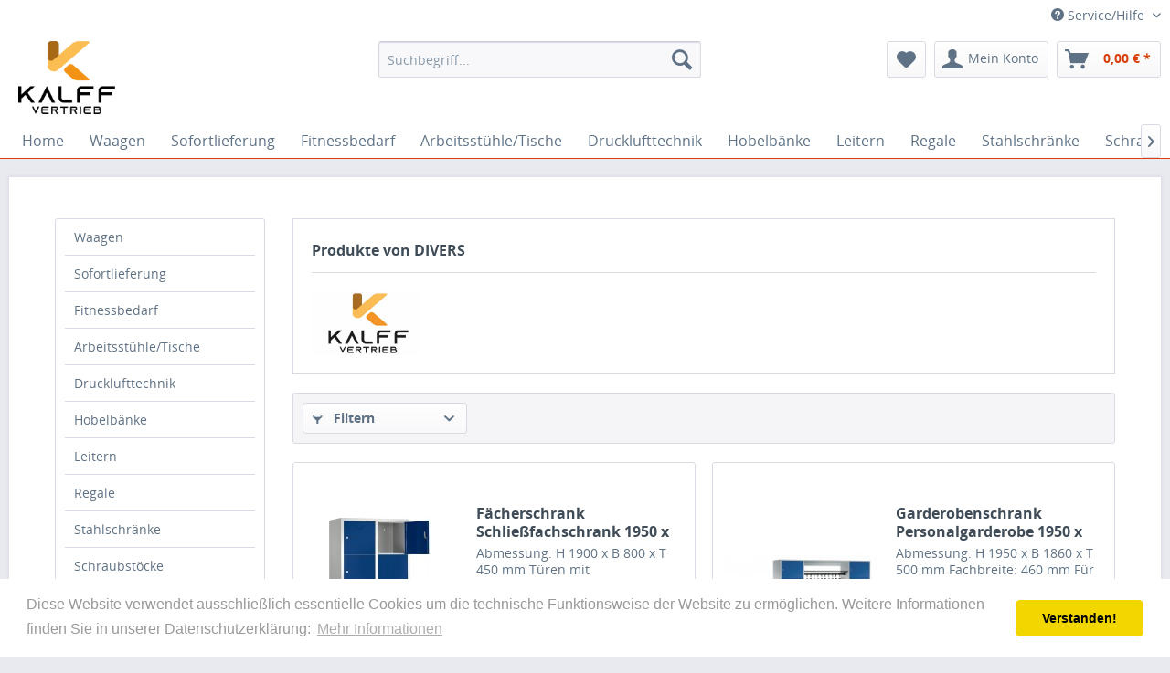

--- FILE ---
content_type: text/html; charset=UTF-8
request_url: https://www.klw-werkbank.de/divers/
body_size: 12366
content:
<!DOCTYPE html>
<html class="no-js" lang="de" itemscope="itemscope" itemtype="http://schema.org/WebPage">
<head>
<meta charset="utf-8">
<meta name="author" content="" />
<meta name="robots" content="	index,follow" />
<meta name="revisit-after" content="15 days" />
<meta name="keywords" content="" />
<meta name="description" content="" />
<meta property="og:type" content="product" />
<meta property="og:site_name" content="KLW Werkbank  - Kalff Vertrieb" />
<meta property="og:title" content="DIVERS" />
<meta property="og:description" content="" />
<meta name="twitter:card" content="product" />
<meta name="twitter:site" content="KLW Werkbank  - Kalff Vertrieb" />
<meta name="twitter:title" content="DIVERS" />
<meta name="twitter:description" content="" />
<meta property="og:image" content="https://www.klw-werkbank.de/media/image/7e/d3/d3/Logo_Neu_1.jpg" />
<meta name="twitter:image" content="https://www.klw-werkbank.de/media/image/7e/d3/d3/Logo_Neu_1.jpg" />
<meta itemprop="copyrightHolder" content="KLW Werkbank  - Kalff Vertrieb" />
<meta itemprop="copyrightYear" content="2014" />
<meta itemprop="isFamilyFriendly" content="True" />
<meta itemprop="image" content="https://www.klw-werkbank.de/media/image/e2/7d/b1/logo-deskktop.png" />
<meta name="viewport" content="width=device-width, initial-scale=1.0, user-scalable=no">
<meta name="mobile-web-app-capable" content="yes">
<meta name="apple-mobile-web-app-title" content="KLW Werkbank  - Kalff Vertrieb">
<meta name="apple-mobile-web-app-capable" content="yes">
<meta name="apple-mobile-web-app-status-bar-style" content="default">
<link rel="apple-touch-icon-precomposed" href="https://www.klw-werkbank.de/media/image/e6/4c/84/apple-touch-icon.png">
<link rel="shortcut icon" href="https://www.klw-werkbank.de/media/unknown/24/a8/fd/favicon1UqUyuKHaqdbz.ico">
<meta name="msapplication-navbutton-color" content="#D9400B" />
<meta name="application-name" content="KLW Werkbank  - Kalff Vertrieb" />
<meta name="msapplication-starturl" content="https://www.klw-werkbank.de/" />
<meta name="msapplication-window" content="width=1024;height=768" />
<meta name="msapplication-TileImage" content="https://www.klw-werkbank.de/media/image/5e/06/1d/windows-touch-icon.png">
<meta name="msapplication-TileColor" content="#D9400B">
<meta name="theme-color" content="#D9400B" />
<link rel="canonical" href="https://www.klw-werkbank.de/divers/"/>
<title itemprop="name">DIVERS | KLW Werkbank  - Kalff Vertrieb</title>
<link href="/web/cache/1757540892_87d4ac4fcaf910cc80795dfa18e81f3f.css" media="all" rel="stylesheet" type="text/css" />
</head>
<body class="is--ctl-listing is--act-manufacturer" >
<div class="page-wrap">
<noscript class="noscript-main">
<div class="alert is--warning">
<div class="alert--icon">
<i class="icon--element icon--warning"></i>
</div>
<div class="alert--content">
Um KLW&#x20;Werkbank&#x20;&#x20;-&#x20;Kalff&#x20;Vertrieb in vollem Umfang nutzen zu k&ouml;nnen, empfehlen wir Ihnen Javascript in Ihrem Browser zu aktiveren.
</div>
</div>
</noscript>
<header class="header-main">
<div class="top-bar">
<div class="container block-group">
<nav class="top-bar--navigation block" role="menubar">
<div class="navigation--entry entry--compare is--hidden" role="menuitem" aria-haspopup="true" data-drop-down-menu="true">
</div>
<div class="navigation--entry entry--service has--drop-down" role="menuitem" aria-haspopup="true" data-drop-down-menu="true">
<i class="icon--service"></i> Service/Hilfe
<ul class="service--list is--rounded" role="menu">
<li class="service--entry" role="menuitem">
<a class="service--link" href="https://www.klw-werkbank.de/registerFC/index/sValidation/H" title="Händler-Login" >
Händler-Login
</a>
</li>
<li class="service--entry" role="menuitem">
<a class="service--link" href="https://www.klw-werkbank.de/kontaktformular" title="Kontakt" target="_self">
Kontakt
</a>
</li>
<li class="service--entry" role="menuitem">
<a class="service--link" href="https://www.klw-werkbank.de/versand-und-zahlungsbedingungen" title="Versand und Zahlungsbedingungen" >
Versand und Zahlungsbedingungen
</a>
</li>
<li class="service--entry" role="menuitem">
<a class="service--link" href="https://www.klw-werkbank.de/widerrufsrecht" title="Widerrufsrecht" >
Widerrufsrecht
</a>
</li>
<li class="service--entry" role="menuitem">
<a class="service--link" href="https://www.klw-werkbank.de/privatsphaere-und-datenschutz" title="Privatsphäre und Datenschutz" >
Privatsphäre und Datenschutz
</a>
</li>
<li class="service--entry" role="menuitem">
<a class="service--link" href="https://www.klw-werkbank.de/agb" title="AGB" >
AGB
</a>
</li>
<li class="service--entry" role="menuitem">
<a class="service--link" href="https://www.klw-werkbank.de/impressum" title="Impressum" >
Impressum
</a>
</li>
</ul>
</div>
</nav>
</div>
</div>
<div class="container header--navigation">
<div class="logo-main block-group" role="banner">
<div class="logo--shop block">
<a class="logo--link" href="https://www.klw-werkbank.de/" title="KLW Werkbank  - Kalff Vertrieb - zur Startseite wechseln">
<picture>
<source srcset="https://www.klw-werkbank.de/media/image/e2/7d/b1/logo-deskktop.png" media="(min-width: 78.75em)">
<source srcset="https://www.klw-werkbank.de/media/image/e0/de/48/logo-tablet.png" media="(min-width: 64em)">
<source srcset="https://www.klw-werkbank.de/media/image/e0/de/48/logo-tablet.png" media="(min-width: 48em)">
<img srcset="https://www.klw-werkbank.de/media/image/a1/61/14/logo-smartphone.png" alt="KLW Werkbank  - Kalff Vertrieb - zur Startseite wechseln" />
</picture>
</a>
</div>
</div>
<nav class="shop--navigation block-group">
<ul class="navigation--list block-group" role="menubar">
<li class="navigation--entry entry--menu-left" role="menuitem">
<a class="entry--link entry--trigger btn is--icon-left" href="#offcanvas--left" data-offcanvas="true" data-offCanvasSelector=".sidebar-main">
<i class="icon--menu"></i> Menü
</a>
</li>
<li class="navigation--entry entry--search" role="menuitem" data-search="true" aria-haspopup="true">
<a class="btn entry--link entry--trigger" href="#show-hide--search" title="Suche anzeigen / schließen">
<i class="icon--search"></i>
<span class="search--display">Suchen</span>
</a>
<form action="/search" method="get" class="main-search--form">
<input type="search" name="sSearch" class="main-search--field" autocomplete="off" autocapitalize="off" placeholder="Suchbegriff..." maxlength="30" />
<button type="submit" class="main-search--button">
<i class="icon--search"></i>
<span class="main-search--text">Suchen</span>
</button>
<div class="form--ajax-loader">&nbsp;</div>
</form>
<div class="main-search--results"></div>
</li>
<li class="navigation--entry entry--notepad" role="menuitem">
<a href="https://www.klw-werkbank.de/note" title="Merkzettel" class="btn">
<i class="icon--heart"></i>
</a>
</li>
<li class="navigation--entry entry--account with-slt" role="menuitem" data-offcanvas="true" data-offCanvasSelector=".account--dropdown-navigation">
<a href="https://www.klw-werkbank.de/account" title="Mein Konto" class="btn is--icon-left entry--link account--link">
<i class="icon--account"></i>
<span class="account--display">
Mein Konto
</span>
</a>
<div class="account--dropdown-navigation">
<div class="navigation--smartphone">
<div class="entry--close-off-canvas">
<a href="#close-account-menu" class="account--close-off-canvas" title="Menü schließen">
Menü schließen <i class="icon--arrow-right"></i>
</a>
</div>
</div>
<div class="account--menu is--rounded is--personalized">
<h2 class="navigation--headline">
Mein Konto
</h2>
<div class="account--menu-container">
<ul class="sidebar--navigation navigation--list is--level0 show--active-items">
<li class="navigation--entry">
<span class="navigation--signin">
<a href="https://www.klw-werkbank.de/account#hide-registration" class="blocked--link btn is--primary navigation--signin-btn" data-collapseTarget="#registration" data-action="close">
Anmelden
</a>
<span class="navigation--register">
oder
<a href="https://www.klw-werkbank.de/account#show-registration" class="blocked--link" data-collapseTarget="#registration" data-action="open">
registrieren
</a>
</span>
</span>
</li>
<li class="navigation--entry">
<a href="https://www.klw-werkbank.de/account" title="Übersicht" class="navigation--link" rel="nofollow">
Übersicht
</a>
</li>
<li class="navigation--entry">
<a href="https://www.klw-werkbank.de/account/profile" title="Persönliche Daten" class="navigation--link" rel="nofollow">
Persönliche Daten
</a>
</li>
<li class="navigation--entry">
<a href="https://www.klw-werkbank.de/address/index/sidebar/" title="Adressen" class="navigation--link" rel="nofollow">
Adressen
</a>
</li>
<li class="navigation--entry">
<a href="https://www.klw-werkbank.de/account/payment" title="Zahlungsarten" class="navigation--link" rel="nofollow">
Zahlungsarten
</a>
</li>
<li class="navigation--entry">
<a href="https://www.klw-werkbank.de/account/orders" title="Bestellungen" class="navigation--link" rel="nofollow">
Bestellungen
</a>
</li>
<li class="navigation--entry">
<a href="https://www.klw-werkbank.de/account/downloads" title="Sofortdownloads" class="navigation--link" rel="nofollow">
Sofortdownloads
</a>
</li>
<li class="navigation--entry">
<a href="https://www.klw-werkbank.de/note" title="Merkzettel" class="navigation--link" rel="nofollow">
Merkzettel
</a>
</li>
</ul>
</div>
</div>
</div>
</li>
<li class="navigation--entry entry--cart" role="menuitem">
<a class="btn is--icon-left cart--link" href="https://www.klw-werkbank.de/checkout/cart" title="Warenkorb">
<span class="cart--display">
Warenkorb
</span>
<span class="badge is--primary is--minimal cart--quantity is--hidden">0</span>
<i class="icon--basket"></i>
<span class="cart--amount">
0,00&nbsp;&euro; *
</span>
</a>
<div class="ajax-loader">&nbsp;</div>
</li>
</ul>
</nav>
<div class="container--ajax-cart" data-collapse-cart="true" data-displayMode="offcanvas"></div>
</div>
</header>
<nav class="navigation-main">
<div class="container" data-menu-scroller="true" data-listSelector=".navigation--list.container" data-viewPortSelector=".navigation--list-wrapper">
<div class="navigation--list-wrapper">
<ul class="navigation--list container" role="menubar" itemscope="itemscope" itemtype="http://schema.org/SiteNavigationElement">
<li class="navigation--entry is--home" role="menuitem"><a class="navigation--link is--first" href="https://www.klw-werkbank.de/" title="Home" itemprop="url"><span itemprop="name">Home</span></a></li><li class="navigation--entry" role="menuitem"><a class="navigation--link" href="https://www.klw-werkbank.de/waagen/" title="Waagen" itemprop="url"><span itemprop="name">Waagen</span></a></li><li class="navigation--entry" role="menuitem"><a class="navigation--link" href="https://www.klw-werkbank.de/sofortlieferung/" title="Sofortlieferung" itemprop="url"><span itemprop="name">Sofortlieferung</span></a></li><li class="navigation--entry" role="menuitem"><a class="navigation--link" href="https://www.klw-werkbank.de/fitnessbedarf/" title="Fitnessbedarf" itemprop="url"><span itemprop="name">Fitnessbedarf</span></a></li><li class="navigation--entry" role="menuitem"><a class="navigation--link" href="https://www.klw-werkbank.de/arbeitsstuehletische/" title="Arbeitsstühle/Tische" itemprop="url"><span itemprop="name">Arbeitsstühle/Tische</span></a></li><li class="navigation--entry" role="menuitem"><a class="navigation--link" href="https://www.klw-werkbank.de/drucklufttechnik/" title="Drucklufttechnik" itemprop="url"><span itemprop="name">Drucklufttechnik</span></a></li><li class="navigation--entry" role="menuitem"><a class="navigation--link" href="https://www.klw-werkbank.de/hobelbaenke/" title="Hobelbänke" itemprop="url"><span itemprop="name">Hobelbänke</span></a></li><li class="navigation--entry" role="menuitem"><a class="navigation--link" href="https://www.klw-werkbank.de/leitern/" title="Leitern" itemprop="url"><span itemprop="name">Leitern</span></a></li><li class="navigation--entry" role="menuitem"><a class="navigation--link" href="https://www.klw-werkbank.de/regale/" title="Regale" itemprop="url"><span itemprop="name">Regale</span></a></li><li class="navigation--entry" role="menuitem"><a class="navigation--link" href="https://www.klw-werkbank.de/stahlschraenke/" title="Stahlschränke" itemprop="url"><span itemprop="name">Stahlschränke</span></a></li><li class="navigation--entry" role="menuitem"><a class="navigation--link" href="https://www.klw-werkbank.de/schraubstoecke/" title="Schraubstöcke" itemprop="url"><span itemprop="name">Schraubstöcke</span></a></li><li class="navigation--entry" role="menuitem"><a class="navigation--link" href="https://www.klw-werkbank.de/schweisstische/" title="Schweißtische" itemprop="url"><span itemprop="name">Schweißtische</span></a></li><li class="navigation--entry" role="menuitem"><a class="navigation--link" href="https://www.klw-werkbank.de/transportgeraete/" title="Transportgeräte" itemprop="url"><span itemprop="name">Transportgeräte</span></a></li><li class="navigation--entry" role="menuitem"><a class="navigation--link" href="https://www.klw-werkbank.de/verpackungstische/" title="Verpackungstische" itemprop="url"><span itemprop="name">Verpackungstische</span></a></li><li class="navigation--entry" role="menuitem"><a class="navigation--link" href="https://www.klw-werkbank.de/werkbaenke/" title="Werkbänke" itemprop="url"><span itemprop="name">Werkbänke</span></a></li>            </ul>
</div>
</div>
</nav>
<section class=" content-main container block-group">
<div class="content-main--inner">
<aside class="sidebar-main off-canvas">
<div class="navigation--smartphone">
<ul class="navigation--list ">
<li class="navigation--entry entry--close-off-canvas">
<a href="#close-categories-menu" title="Menü schließen" class="navigation--link">
Menü schließen <i class="icon--arrow-right"></i>
</a>
</li>
</ul>
<div class="mobile--switches">
</div>
</div>
<div class="sidebar--categories-wrapper" data-subcategory-nav="true" data-mainCategoryId="3" data-categoryId="0" data-fetchUrl="">
<div class="categories--headline navigation--headline">
Kategorien
</div>
<div class="sidebar--categories-navigation">
<ul class="sidebar--navigation categories--navigation navigation--list is--drop-down is--level0 is--rounded" role="menu">
<li class="navigation--entry" role="menuitem">
<a class="navigation--link" href="https://www.klw-werkbank.de/waagen/" data-categoryId="104" data-fetchUrl="/widgets/listing/getCategory/categoryId/104" title="Waagen" >
Waagen
</a>
</li>
<li class="navigation--entry" role="menuitem">
<a class="navigation--link" href="https://www.klw-werkbank.de/sofortlieferung/" data-categoryId="71" data-fetchUrl="/widgets/listing/getCategory/categoryId/71" title="Sofortlieferung" >
Sofortlieferung
</a>
</li>
<li class="navigation--entry" role="menuitem">
<a class="navigation--link" href="https://www.klw-werkbank.de/fitnessbedarf/" data-categoryId="50" data-fetchUrl="/widgets/listing/getCategory/categoryId/50" title="Fitnessbedarf" >
Fitnessbedarf
</a>
</li>
<li class="navigation--entry" role="menuitem">
<a class="navigation--link" href="https://www.klw-werkbank.de/arbeitsstuehletische/" data-categoryId="36" data-fetchUrl="/widgets/listing/getCategory/categoryId/36" title="Arbeitsstühle/Tische" >
Arbeitsstühle/Tische
</a>
</li>
<li class="navigation--entry has--sub-children" role="menuitem">
<a class="navigation--link link--go-forward" href="https://www.klw-werkbank.de/drucklufttechnik/" data-categoryId="67" data-fetchUrl="/widgets/listing/getCategory/categoryId/67" title="Drucklufttechnik" >
Drucklufttechnik
<span class="is--icon-right">
<i class="icon--arrow-right"></i>
</span>
</a>
</li>
<li class="navigation--entry has--sub-children" role="menuitem">
<a class="navigation--link link--go-forward" href="https://www.klw-werkbank.de/hobelbaenke/" data-categoryId="27" data-fetchUrl="/widgets/listing/getCategory/categoryId/27" title="Hobelbänke" >
Hobelbänke
<span class="is--icon-right">
<i class="icon--arrow-right"></i>
</span>
</a>
</li>
<li class="navigation--entry" role="menuitem">
<a class="navigation--link" href="https://www.klw-werkbank.de/leitern/" data-categoryId="73" data-fetchUrl="/widgets/listing/getCategory/categoryId/73" title="Leitern" >
Leitern
</a>
</li>
<li class="navigation--entry has--sub-children" role="menuitem">
<a class="navigation--link link--go-forward" href="https://www.klw-werkbank.de/regale/" data-categoryId="38" data-fetchUrl="/widgets/listing/getCategory/categoryId/38" title="Regale" >
Regale
<span class="is--icon-right">
<i class="icon--arrow-right"></i>
</span>
</a>
</li>
<li class="navigation--entry has--sub-children" role="menuitem">
<a class="navigation--link link--go-forward" href="https://www.klw-werkbank.de/stahlschraenke/" data-categoryId="12" data-fetchUrl="/widgets/listing/getCategory/categoryId/12" title="Stahlschränke" >
Stahlschränke
<span class="is--icon-right">
<i class="icon--arrow-right"></i>
</span>
</a>
</li>
<li class="navigation--entry" role="menuitem">
<a class="navigation--link" href="https://www.klw-werkbank.de/schraubstoecke/" data-categoryId="37" data-fetchUrl="/widgets/listing/getCategory/categoryId/37" title="Schraubstöcke" >
Schraubstöcke
</a>
</li>
<li class="navigation--entry" role="menuitem">
<a class="navigation--link" href="https://www.klw-werkbank.de/schweisstische/" data-categoryId="24" data-fetchUrl="/widgets/listing/getCategory/categoryId/24" title="Schweißtische" >
Schweißtische
</a>
</li>
<li class="navigation--entry has--sub-children" role="menuitem">
<a class="navigation--link link--go-forward" href="https://www.klw-werkbank.de/transportgeraete/" data-categoryId="41" data-fetchUrl="/widgets/listing/getCategory/categoryId/41" title="Transportgeräte" >
Transportgeräte
<span class="is--icon-right">
<i class="icon--arrow-right"></i>
</span>
</a>
</li>
<li class="navigation--entry" role="menuitem">
<a class="navigation--link" href="https://www.klw-werkbank.de/verpackungstische/" data-categoryId="103" data-fetchUrl="/widgets/listing/getCategory/categoryId/103" title="Verpackungstische" >
Verpackungstische
</a>
</li>
<li class="navigation--entry has--sub-children" role="menuitem">
<a class="navigation--link link--go-forward" href="https://www.klw-werkbank.de/werkbaenke/" data-categoryId="7" data-fetchUrl="/widgets/listing/getCategory/categoryId/7" title="Werkbänke" >
Werkbänke
<span class="is--icon-right">
<i class="icon--arrow-right"></i>
</span>
</a>
</li>
</ul>
</div>
<div class="shop-sites--container is--rounded">
<div class="shop-sites--headline navigation--headline">
Informationen
</div>
<ul class="shop-sites--navigation sidebar--navigation navigation--list is--drop-down is--level0" role="menu">
<li class="navigation--entry" role="menuitem">
<a class="navigation--link" href="https://www.klw-werkbank.de/registerFC/index/sValidation/H" title="Händler-Login" data-categoryId="21" data-fetchUrl="/widgets/listing/getCustomPage/pageId/21" >
Händler-Login
</a>
</li>
<li class="navigation--entry" role="menuitem">
<a class="navigation--link" href="https://www.klw-werkbank.de/kontaktformular" title="Kontakt" data-categoryId="1" data-fetchUrl="/widgets/listing/getCustomPage/pageId/1" target="_self">
Kontakt
</a>
</li>
<li class="navigation--entry" role="menuitem">
<a class="navigation--link" href="https://www.klw-werkbank.de/versand-und-zahlungsbedingungen" title="Versand und Zahlungsbedingungen" data-categoryId="6" data-fetchUrl="/widgets/listing/getCustomPage/pageId/6" >
Versand und Zahlungsbedingungen
</a>
</li>
<li class="navigation--entry" role="menuitem">
<a class="navigation--link" href="https://www.klw-werkbank.de/widerrufsrecht" title="Widerrufsrecht" data-categoryId="8" data-fetchUrl="/widgets/listing/getCustomPage/pageId/8" >
Widerrufsrecht
</a>
</li>
<li class="navigation--entry" role="menuitem">
<a class="navigation--link" href="https://www.klw-werkbank.de/privatsphaere-und-datenschutz" title="Privatsphäre und Datenschutz" data-categoryId="7" data-fetchUrl="/widgets/listing/getCustomPage/pageId/7" >
Privatsphäre und Datenschutz
</a>
</li>
<li class="navigation--entry" role="menuitem">
<a class="navigation--link" href="https://www.klw-werkbank.de/agb" title="AGB" data-categoryId="4" data-fetchUrl="/widgets/listing/getCustomPage/pageId/4" >
AGB
</a>
</li>
<li class="navigation--entry" role="menuitem">
<a class="navigation--link" href="https://www.klw-werkbank.de/impressum" title="Impressum" data-categoryId="3" data-fetchUrl="/widgets/listing/getCustomPage/pageId/3" >
Impressum
</a>
</li>
</ul>
</div>
<div class="panel is--rounded paypal--sidebar">
<div class="panel--body is--wide paypal--sidebar-inner">
<a href="https://www.paypal.com/de/webapps/mpp/personal" target="_blank" title="PayPal - Schnell und sicher bezahlen" rel="nofollow">
<img class="logo--image" src="/custom/plugins/SwagPaymentPayPalUnified/Resources/views/frontend/_public/src/img/sidebar-paypal-generic.png" alt="PayPal - Schnell und sicher bezahlen"/>
</a>
</div>
</div>
<div class="panel is--rounded paypal--sidebar">
<div class="panel--body is--wide paypal--sidebar-inner">
<div data-paypalUnifiedInstallmentsBanner="true" data-ratio="1x1" data-currency="EUR" >
</div>
</div>
</div>
</div>
</aside>
<div class="content--wrapper">
<div class="content listing--content">
<div class="vendor--info panel has--border">
<h1 class="panel--title is--underline">
Produkte von DIVERS
</h1>
<div class="panel--body is--wide">
<div class="vendor--image-wrapper">
<img class="vendor--image" src="https://www.klw-werkbank.de/media/image/7e/d3/d3/Logo_Neu_1.jpg" alt="DIVERS">
</div>
</div>
</div>
<div class="listing--wrapper">
<div data-listing-actions="true" class="listing--actions is--rounded without-sortings without-pagination">
<div class="action--filter-btn">
<a href="#" class="filter--trigger btn is--small" data-filter-trigger="true" data-offcanvas="true" data-offCanvasSelector=".action--filter-options" data-closeButtonSelector=".filter--close-btn">
<i class="icon--filter"></i>
Filtern
<span class="action--collapse-icon"></span>
</a>
</div>
<form class="action--sort action--content block is--hidden" method="get" data-action-form="true">
<input type="hidden" name="p" value="1">
<label class="sort--label action--label">Sortierung:</label>
<div class="sort--select select-field">
<select name="o" class="sort--field action--field" data-auto-submit="true" >
</select>
</div>
</form>
<div class="action--filter-options off-canvas">
<a href="#" class="filter--close-btn" data-show-products-text="%s Produkt(e) anzeigen">
Filter schließen <i class="icon--arrow-right"></i>
</a>
<div class="filter--container">
<form id="filter" method="get" data-filter-form="true" data-is-in-sidebar="false" data-listing-url="https://www.klw-werkbank.de/widgets/listing/listingCount/sSupplier/20/sCategory/3" data-is-filtered="0" data-load-facets="false" data-instant-filter-result="false" class="">
<div class="filter--actions filter--actions-top">
<button type="submit" class="btn is--primary filter--btn-apply is--large is--icon-right" disabled="disabled">
<span class="filter--count"></span>
Produkte anzeigen
<i class="icon--cycle"></i>
</button>
</div>
<input type="hidden" name="p" value="1"/>
<input type="hidden" name="o" value="7"/>
<input type="hidden" name="n" value="12"/>
<div class="filter--facet-container">
<div class="filter-panel filter--range facet--price" data-filter-type="range" data-facet-name="price" data-field-name="price">
<div class="filter-panel--flyout">
<label class="filter-panel--title">
Preis
</label>
<span class="filter-panel--icon"></span>
<div class="filter-panel--content">
<div class="range-slider" data-range-slider="true" data-roundPretty="false" data-labelFormat="0,00&nbsp;&euro;" data-suffix="" data-stepCount="100" data-stepCurve="linear" data-startMin="28.56" data-digits="2" data-startMax="3301.06" data-rangeMin="28.56" data-rangeMax="3301.06">
<input type="hidden" id="min" name="min" data-range-input="min" value="28.56" disabled="disabled" />
<input type="hidden" id="max" name="max" data-range-input="max" value="3301.06" disabled="disabled" />
<div class="filter-panel--range-info">
<span class="range-info--min">
von
</span>
<label class="range-info--label" for="min" data-range-label="min">
28.56
</label>
<span class="range-info--max">
bis
</span>
<label class="range-info--label" for="max" data-range-label="max">
3301.06
</label>
</div>
</div>
</div>
</div>
</div>
</div>
<div class="filter--active-container" data-reset-label="Alle Filter zurücksetzen">
</div>
<div class="filter--actions filter--actions-bottom">
<button type="submit" class="btn is--primary filter--btn-apply is--large is--icon-right" disabled="disabled">
<span class="filter--count"></span>
Produkte anzeigen
<i class="icon--cycle"></i>
</button>
</div>
</form>
</div>
</div>
<div class="listing--paging panel--paging">
<a title="" class="paging--link is--active">1</a>
<a href="/divers/?p=2" title="Nächste Seite" class="paging--link paging--next" data-action-link="true">
<i class="icon--arrow-right"></i>
</a>
<a href="/divers/?p=3" title="Letzte Seite" class="paging--link paging--next" data-action-link="true">
<i class="icon--arrow-right"></i>
<i class="icon--arrow-right"></i>
</a>
<span class="paging--display">
von <strong>3</strong>
</span>
<form class="action--per-page action--content block" method="get" data-action-form="true">
<input type="hidden" name="p" value="1">
<label for="n" class="per-page--label action--label">Artikel pro Seite:</label>
<div class="per-page--select select-field">
<select id="n" name="n" class="per-page--field action--field" data-auto-submit="true" >
<option value="12" selected="selected">12</option>
<option value="24" >24</option>
<option value="36" >36</option>
<option value="48" >48</option>
</select>
</div>
</form>
</div>
</div>
<div class="listing--container">
<div class="listing-no-filter-result">
<div class="alert is--info is--rounded is--hidden">
<div class="alert--icon">
<i class="icon--element icon--info"></i>
</div>
<div class="alert--content">
Für die Filterung wurden keine Ergebnisse gefunden!
</div>
</div>
</div>
<div class="listing" data-ajax-wishlist="true" data-compare-ajax="true" data-infinite-scrolling="true" data-productBoxLayout="extend" data-ajaxUrl="/widgets/Listing/ajaxListing/sSupplier/20" data-loadPreviousSnippet="Vorherige Artikel laden" data-loadMoreSnippet="Weitere Artikel laden" data-categoryId="3" data-pages="3" data-threshold="4">
<div class="product--box box--basic" data-page-index="1" data-ordernumber="6006" data-category-id="3">
<div class="box--content is--rounded">
<div class="product--badges">
</div>
<div class="product--info">
<a href="https://www.klw-werkbank.de/stahlschraenke/faecherschraenke/1187/faecherschrank-schliessfachschrank-1950-x-900-x-480-mm-hxbxt-10-faecher" title="Fächerschrank Schließfachschrank 1950 x 900 x 480 mm HxBxT 10 Fächer" class="product--image">
<span class="image--element">
<span class="image--media">
<img srcset="https://www.klw-werkbank.de/media/image/4f/6a/42/Fa-CC-88cherschrank__200x200.jpg" alt="Fächerschrank_.jpeg" title="Fächerschrank_.jpeg" />
</span>
</span>
</a>
<div class="product--rating-container">
</div>
<a href="https://www.klw-werkbank.de/stahlschraenke/faecherschraenke/1187/faecherschrank-schliessfachschrank-1950-x-900-x-480-mm-hxbxt-10-faecher" class="product--title" title="Fächerschrank Schließfachschrank 1950 x 900 x 480 mm HxBxT 10 Fächer">
Fächerschrank Schließfachschrank 1950 x 900 x...
</a>
<div class="product--description">
Abmessung: H 1900 x B 800 x T 450 mm Türen mit Zylinderschloss und 2 Schlüsseln Eingestanzte Etikettenrahmen an jeder Tür Fächerschrank komplett montiert Durchmaßlass pro Fach: H 335 x B 315 x T 430 mm Robuste Stahlkonstruktion - fest...
</div>
<div class="product--price-info">
<div class="price--unit">
</div>
<div class="product--price">
<span class="price--default is--nowrap">
567,63&nbsp;&euro;
*
</span>
</div>
</div>
<div class="product--btn-container">
<form name="sAddToBasket" method="post" action="https://www.klw-werkbank.de/checkout/addArticle" class="buybox--form" data-add-article="true" data-eventName="submit" data-showModal="false" data-addArticleUrl="https://www.klw-werkbank.de/checkout/ajaxAddArticleCart" >
<input type="hidden" name="sAdd" value="6006"/>
<button class="buybox--button block btn is--primary is--icon-right is--center is--large">
<span class="buy-btn--cart-add">In den</span> <span class="buy-btn--cart-text">Warenkorb</span><i class="icon--basket"></i> <i class="icon--arrow-right"></i>
</button>
</form>
</div>
<div class="product--actions">
<form action="https://www.klw-werkbank.de/compare/add_article/articleID/1187" method="post">
<button type="submit" title="Vergleichen" class="product--action action--compare" data-product-compare-add="true">
<i class="icon--compare"></i> Vergleichen
</button>
</form>
<form action="https://www.klw-werkbank.de/note/add/ordernumber/6006" method="post">
<button type="submit" title="Auf den Merkzettel" class="product--action action--note" data-ajaxUrl="https://www.klw-werkbank.de/note/ajaxAdd/ordernumber/6006" data-text="Gemerkt">
<i class="icon--heart"></i> <span class="action--text">Merken</span>
</button>
</form>
</div>
</div>
</div>
</div>
<div class="product--box box--basic" data-page-index="1" data-ordernumber="6001" data-category-id="3">
<div class="box--content is--rounded">
<div class="product--badges">
</div>
<div class="product--info">
<a href="https://www.klw-werkbank.de/stahlschraenke/garderobenschraenke/1191/garderobenschrank-personalgarderobe-1950-x-1860-x-500-mm-hxbxt-10-faecher-10-kleiderbuegel" title="Garderobenschrank Personalgarderobe 1950 x 1860 x 500 mm HxBxT 10 Fächer 10 Kleiderbügel" class="product--image">
<span class="image--element">
<span class="image--media">
<img srcset="https://www.klw-werkbank.de/media/image/f0/ca/d7/Garderobenschrank_Personalgarderobe_200x200.jpg" alt="Garderobenschrank_Personalgarderobe.jpeg" title="Garderobenschrank_Personalgarderobe.jpeg" />
</span>
</span>
</a>
<div class="product--rating-container">
</div>
<a href="https://www.klw-werkbank.de/stahlschraenke/garderobenschraenke/1191/garderobenschrank-personalgarderobe-1950-x-1860-x-500-mm-hxbxt-10-faecher-10-kleiderbuegel" class="product--title" title="Garderobenschrank Personalgarderobe 1950 x 1860 x 500 mm HxBxT 10 Fächer 10 Kleiderbügel">
Garderobenschrank Personalgarderobe 1950 x 1860...
</a>
<div class="product--description">
Abmessung: H 1950 x B 1860 x T 500 mm Fachbreite: 460 mm Für die Unterbringung von größeren Gegenständen wie Helme oder Rücksäcke vorgesehen Langlebige und robuste Ausführung aus Stahlblech Optimale Höhe der Garderobenstange - dadurch...
</div>
<div class="product--price-info">
<div class="price--unit">
</div>
<div class="product--price">
<span class="price--default is--nowrap">
1.034,11&nbsp;&euro;
*
</span>
</div>
</div>
<div class="product--btn-container">
<form name="sAddToBasket" method="post" action="https://www.klw-werkbank.de/checkout/addArticle" class="buybox--form" data-add-article="true" data-eventName="submit" data-showModal="false" data-addArticleUrl="https://www.klw-werkbank.de/checkout/ajaxAddArticleCart" >
<input type="hidden" name="sAdd" value="6001"/>
<button class="buybox--button block btn is--primary is--icon-right is--center is--large">
<span class="buy-btn--cart-add">In den</span> <span class="buy-btn--cart-text">Warenkorb</span><i class="icon--basket"></i> <i class="icon--arrow-right"></i>
</button>
</form>
</div>
<div class="product--actions">
<form action="https://www.klw-werkbank.de/compare/add_article/articleID/1191" method="post">
<button type="submit" title="Vergleichen" class="product--action action--compare" data-product-compare-add="true">
<i class="icon--compare"></i> Vergleichen
</button>
</form>
<form action="https://www.klw-werkbank.de/note/add/ordernumber/6001" method="post">
<button type="submit" title="Auf den Merkzettel" class="product--action action--note" data-ajaxUrl="https://www.klw-werkbank.de/note/ajaxAdd/ordernumber/6001" data-text="Gemerkt">
<i class="icon--heart"></i> <span class="action--text">Merken</span>
</button>
</form>
</div>
</div>
</div>
</div>
<div class="product--box box--basic" data-page-index="1" data-ordernumber="6008" data-category-id="3">
<div class="box--content is--rounded">
<div class="product--badges">
</div>
<div class="product--info">
<a href="https://www.klw-werkbank.de/arbeitsstuehle/1237/arbeitsdrehstuhl-nexxit-mit-rollen-ohne-armlehne" title="Arbeitsdrehstuhl Nexxit mit Rollen ohne Armlehne" class="product--image">
<span class="image--element">
<span class="image--media">
<img srcset="https://www.klw-werkbank.de/media/image/60/b5/4c/6008_B-C3-BCrodrehstuhl_Nexit_200x200.jpg" alt="6008_Bürodrehstuhl_Nexit.jpg" title="6008_Bürodrehstuhl_Nexit.jpg" />
</span>
</span>
</a>
<div class="product--rating-container">
</div>
<a href="https://www.klw-werkbank.de/arbeitsstuehle/1237/arbeitsdrehstuhl-nexxit-mit-rollen-ohne-armlehne" class="product--title" title="Arbeitsdrehstuhl Nexxit mit Rollen ohne Armlehne">
Arbeitsdrehstuhl Nexxit mit Rollen ohne Armlehne
</a>
<div class="product--description">
Bezug: Stoff Atmungsaktiv, komfortabel, weich, strapazierfähig Synchrontechnik mit automatischer Gewichtsregulierung (Rückenlehnengegendruck passt sich automatisch dem Nutzer an) Sitztiefen- und Sitzneigungsverstellung...
</div>
<div class="product--price-info">
<div class="price--unit">
</div>
<div class="product--price">
<span class="price--default is--nowrap">
389,09&nbsp;&euro;
*
</span>
</div>
</div>
<div class="product--btn-container">
<form name="sAddToBasket" method="post" action="https://www.klw-werkbank.de/checkout/addArticle" class="buybox--form" data-add-article="true" data-eventName="submit" data-showModal="false" data-addArticleUrl="https://www.klw-werkbank.de/checkout/ajaxAddArticleCart" >
<input type="hidden" name="sAdd" value="6008"/>
<button class="buybox--button block btn is--primary is--icon-right is--center is--large">
<span class="buy-btn--cart-add">In den</span> <span class="buy-btn--cart-text">Warenkorb</span><i class="icon--basket"></i> <i class="icon--arrow-right"></i>
</button>
</form>
</div>
<div class="product--actions">
<form action="https://www.klw-werkbank.de/compare/add_article/articleID/1237" method="post">
<button type="submit" title="Vergleichen" class="product--action action--compare" data-product-compare-add="true">
<i class="icon--compare"></i> Vergleichen
</button>
</form>
<form action="https://www.klw-werkbank.de/note/add/ordernumber/6008" method="post">
<button type="submit" title="Auf den Merkzettel" class="product--action action--note" data-ajaxUrl="https://www.klw-werkbank.de/note/ajaxAdd/ordernumber/6008" data-text="Gemerkt">
<i class="icon--heart"></i> <span class="action--text">Merken</span>
</button>
</form>
</div>
</div>
</div>
</div>
<div class="product--box box--basic" data-page-index="1" data-ordernumber="6009" data-category-id="3">
<div class="box--content is--rounded">
<div class="product--badges">
</div>
<div class="product--info">
<a href="https://www.klw-werkbank.de/arbeitsstuehle/1238/arbeitsdrehstuhl-ergonomisch-all-in-one-trend-mit-rollen-ohne-armlehne" title="Arbeitsdrehstuhl ergonomisch All In One Trend mit Rollen ohne Armlehne" class="product--image">
<span class="image--element">
<span class="image--media">
<img srcset="https://www.klw-werkbank.de/media/image/c8/a5/02/arbeitsdrehstuhl-all-in-one-trend-klw-werkbank-kalff_200x200.jpg" alt="arbeitsdrehstuhl-all-in-one-trend-klw-werkbank-kalff.jpg" title="arbeitsdrehstuhl-all-in-one-trend-klw-werkbank-kalff.jpg" />
</span>
</span>
</a>
<div class="product--rating-container">
</div>
<a href="https://www.klw-werkbank.de/arbeitsstuehle/1238/arbeitsdrehstuhl-ergonomisch-all-in-one-trend-mit-rollen-ohne-armlehne" class="product--title" title="Arbeitsdrehstuhl ergonomisch All In One Trend mit Rollen ohne Armlehne">
Arbeitsdrehstuhl ergonomisch All In One Trend...
</a>
<div class="product--description">
Bezug: Stoff Duotec Atmungsaktiv, strapazierfähig, weich und komfortabel Sitztiefen- und Sitzneigungsverstellung Rückenlehnenhöhenverstellung Synchrontechnik mit Gewichtsregulierung Schwarzes Stahlfußkreuz Sitzfläche speziell für...
</div>
<div class="product--price-info">
<div class="price--unit">
</div>
<div class="product--price">
<span class="price--default is--nowrap">
365,33&nbsp;&euro;
*
</span>
</div>
</div>
<div class="product--btn-container">
<form name="sAddToBasket" method="post" action="https://www.klw-werkbank.de/checkout/addArticle" class="buybox--form" data-add-article="true" data-eventName="submit" data-showModal="false" data-addArticleUrl="https://www.klw-werkbank.de/checkout/ajaxAddArticleCart" >
<input type="hidden" name="sAdd" value="6009"/>
<button class="buybox--button block btn is--primary is--icon-right is--center is--large">
<span class="buy-btn--cart-add">In den</span> <span class="buy-btn--cart-text">Warenkorb</span><i class="icon--basket"></i> <i class="icon--arrow-right"></i>
</button>
</form>
</div>
<div class="product--actions">
<form action="https://www.klw-werkbank.de/compare/add_article/articleID/1238" method="post">
<button type="submit" title="Vergleichen" class="product--action action--compare" data-product-compare-add="true">
<i class="icon--compare"></i> Vergleichen
</button>
</form>
<form action="https://www.klw-werkbank.de/note/add/ordernumber/6009" method="post">
<button type="submit" title="Auf den Merkzettel" class="product--action action--note" data-ajaxUrl="https://www.klw-werkbank.de/note/ajaxAdd/ordernumber/6009" data-text="Gemerkt">
<i class="icon--heart"></i> <span class="action--text">Merken</span>
</button>
</form>
</div>
</div>
</div>
</div>
<div class="product--box box--basic" data-page-index="1" data-ordernumber="6015" data-category-id="3">
<div class="box--content is--rounded">
<div class="product--badges">
</div>
<div class="product--info">
<a href="https://www.klw-werkbank.de/arbeitsstuehle/1254/arbeitsdrehstuhl-nexxit-mit-rollen-und-armlehne-sitz-und-rueckenlehne-integralschaum" title="Arbeitsdrehstuhl Nexxit mit Rollen und Armlehne  Sitz und Rückenlehne Integralschaum" class="product--image">
<span class="image--element">
<span class="image--media">
<img srcset="https://www.klw-werkbank.de/media/image/8d/70/50/arbeitsdrehstuhl-nexxit-mit-armlehne_1_200x200.jpg" alt="arbeitsdrehstuhl-nexxit-mit-armlehne_1.jpg" title="arbeitsdrehstuhl-nexxit-mit-armlehne_1.jpg" />
</span>
</span>
</a>
<div class="product--rating-container">
</div>
<a href="https://www.klw-werkbank.de/arbeitsstuehle/1254/arbeitsdrehstuhl-nexxit-mit-rollen-und-armlehne-sitz-und-rueckenlehne-integralschaum" class="product--title" title="Arbeitsdrehstuhl Nexxit mit Rollen und Armlehne  Sitz und Rückenlehne Integralschaum">
Arbeitsdrehstuhl Nexxit mit Rollen und Armlehne...
</a>
<div class="product--description">
mit Armlehnen Gasfeder Sitz-Höhenverstellung von 450-600 mm Ergonomisch geformter Sitz und Rückenlehne mit Stoff Integralschaum (= Duotec Bezug) in schwarz Synchrontechnik, mit automatischer Gewichtsregulierung Sitzneigungs-Verstellung...
</div>
<div class="product--price-info">
<div class="price--unit">
</div>
<div class="product--price">
<span class="price--default is--nowrap">
564,06&nbsp;&euro;
*
</span>
</div>
</div>
<div class="product--btn-container">
<form name="sAddToBasket" method="post" action="https://www.klw-werkbank.de/checkout/addArticle" class="buybox--form" data-add-article="true" data-eventName="submit" data-showModal="false" data-addArticleUrl="https://www.klw-werkbank.de/checkout/ajaxAddArticleCart" >
<input type="hidden" name="sAdd" value="6015"/>
<button class="buybox--button block btn is--primary is--icon-right is--center is--large">
<span class="buy-btn--cart-add">In den</span> <span class="buy-btn--cart-text">Warenkorb</span><i class="icon--basket"></i> <i class="icon--arrow-right"></i>
</button>
</form>
</div>
<div class="product--actions">
<form action="https://www.klw-werkbank.de/compare/add_article/articleID/1254" method="post">
<button type="submit" title="Vergleichen" class="product--action action--compare" data-product-compare-add="true">
<i class="icon--compare"></i> Vergleichen
</button>
</form>
<form action="https://www.klw-werkbank.de/note/add/ordernumber/6015" method="post">
<button type="submit" title="Auf den Merkzettel" class="product--action action--note" data-ajaxUrl="https://www.klw-werkbank.de/note/ajaxAdd/ordernumber/6015" data-text="Gemerkt">
<i class="icon--heart"></i> <span class="action--text">Merken</span>
</button>
</form>
</div>
</div>
</div>
</div>
<div class="product--box box--basic" data-page-index="1" data-ordernumber="6021-1" data-category-id="3">
<div class="box--content is--rounded">
<div class="product--badges">
</div>
<div class="product--info">
<a href="https://www.klw-werkbank.de/detail/index/sArticle/1256" title="Fachboden zusätzlich für Garderobenschrank Comfort" class="product--image">
<span class="image--element">
<span class="image--media">
<img srcset="https://www.klw-werkbank.de/media/image/00/a9/88/fachboden-spinde-werkbank-kalff_200x200.jpg" alt="fachboden-spinde-werkbank-kalff.jpeg" title="fachboden-spinde-werkbank-kalff.jpeg" />
</span>
</span>
</a>
<div class="product--rating-container">
</div>
<a href="https://www.klw-werkbank.de/detail/index/sArticle/1256" class="product--title" title="Fachboden zusätzlich für Garderobenschrank Comfort">
Fachboden zusätzlich für Garderobenschrank Comfort
</a>
<div class="product--description">
zusätzlicher Fachboden zum einlegen in Garderobenschrank Serie Comfort Einbauhöhe von unten ca. 250 mm von unten aus Stahl nicht höhenverstellbar bereits montiert Farbe: RAL 7035 lichtgrau
</div>
<div class="product--price-info">
<div class="price--unit">
</div>
<div class="product--price">
<span class="price--default is--nowrap">
28,56&nbsp;&euro;
*
</span>
</div>
</div>
<div class="product--btn-container">
<form name="sAddToBasket" method="post" action="https://www.klw-werkbank.de/checkout/addArticle" class="buybox--form" data-add-article="true" data-eventName="submit" data-showModal="false" data-addArticleUrl="https://www.klw-werkbank.de/checkout/ajaxAddArticleCart" >
<input type="hidden" name="sAdd" value="6021-1"/>
<button class="buybox--button block btn is--primary is--icon-right is--center is--large">
<span class="buy-btn--cart-add">In den</span> <span class="buy-btn--cart-text">Warenkorb</span><i class="icon--basket"></i> <i class="icon--arrow-right"></i>
</button>
</form>
</div>
<div class="product--actions">
<form action="https://www.klw-werkbank.de/compare/add_article/articleID/1256" method="post">
<button type="submit" title="Vergleichen" class="product--action action--compare" data-product-compare-add="true">
<i class="icon--compare"></i> Vergleichen
</button>
</form>
<form action="https://www.klw-werkbank.de/note/add/ordernumber/6021-1" method="post">
<button type="submit" title="Auf den Merkzettel" class="product--action action--note" data-ajaxUrl="https://www.klw-werkbank.de/note/ajaxAdd/ordernumber/6021-1" data-text="Gemerkt">
<i class="icon--heart"></i> <span class="action--text">Merken</span>
</button>
</form>
</div>
</div>
</div>
</div>
<div class="product--box box--basic" data-page-index="1" data-ordernumber="6023" data-category-id="3">
<div class="box--content is--rounded">
<div class="product--badges">
</div>
<div class="product--info">
<a href="https://www.klw-werkbank.de/stahlschraenke/rolladenschraenke/1266/rollladenschrank-aktenschrank-1230-x-1200-x-420-mm-hxbxt-mit-3oh" title="Rollladenschrank Aktenschrank 1230 x 1200 x 420 mm HxBxT mit 3OH" class="product--image">
<span class="image--element">
<span class="image--media">
<img srcset="https://www.klw-werkbank.de/media/image/d1/6f/d1/Rolladenschrank_Bu-CC-88roschrank_200x200.jpg" alt="Rolladenschrank_Büroschrank.jpeg" title="Rolladenschrank_Büroschrank.jpeg" />
</span>
</span>
</a>
<div class="product--rating-container">
</div>
<a href="https://www.klw-werkbank.de/stahlschraenke/rolladenschraenke/1266/rollladenschrank-aktenschrank-1230-x-1200-x-420-mm-hxbxt-mit-3oh" class="product--title" title="Rollladenschrank Aktenschrank 1230 x 1200 x 420 mm HxBxT mit 3OH">
Rollladenschrank Aktenschrank 1230 x 1200 x 420...
</a>
<div class="product--description">
Abmessung: H 1230 x B 1200 x T 420 mm mit 3 Ordnerhöhen Innenmaß: H 1086 x B 1051 x T 385 mm Stabil verschweißter Korpus Leichtgängige Rollladentüren aus durchgehenden, flexiblen Kunststoffmatten mit praktischer Griffmulde (geräuscharme...
</div>
<div class="product--price-info">
<div class="price--unit">
</div>
<div class="product--price">
<span class="price--default is--nowrap">
659,26&nbsp;&euro;
*
</span>
</div>
</div>
<div class="product--btn-container">
<form name="sAddToBasket" method="post" action="https://www.klw-werkbank.de/checkout/addArticle" class="buybox--form" data-add-article="true" data-eventName="submit" data-showModal="false" data-addArticleUrl="https://www.klw-werkbank.de/checkout/ajaxAddArticleCart" >
<input type="hidden" name="sAdd" value="6023"/>
<button class="buybox--button block btn is--primary is--icon-right is--center is--large">
<span class="buy-btn--cart-add">In den</span> <span class="buy-btn--cart-text">Warenkorb</span><i class="icon--basket"></i> <i class="icon--arrow-right"></i>
</button>
</form>
</div>
<div class="product--actions">
<form action="https://www.klw-werkbank.de/compare/add_article/articleID/1266" method="post">
<button type="submit" title="Vergleichen" class="product--action action--compare" data-product-compare-add="true">
<i class="icon--compare"></i> Vergleichen
</button>
</form>
<form action="https://www.klw-werkbank.de/note/add/ordernumber/6023" method="post">
<button type="submit" title="Auf den Merkzettel" class="product--action action--note" data-ajaxUrl="https://www.klw-werkbank.de/note/ajaxAdd/ordernumber/6023" data-text="Gemerkt">
<i class="icon--heart"></i> <span class="action--text">Merken</span>
</button>
</form>
</div>
</div>
</div>
</div>
<div class="product--box box--basic" data-page-index="1" data-ordernumber="6024" data-category-id="3">
<div class="box--content is--rounded">
<div class="product--badges">
</div>
<div class="product--info">
<a href="https://www.klw-werkbank.de/stahlschraenke/schiebetuerenschraenke/1267/rollladenschrank-aktenschrank-1030-x-1200-x-420-mm-hxbxt-mit-2oh" title="Rollladenschrank Aktenschrank 1030 x 1200 x 420 mm HxBxT mit 2OH" class="product--image">
<span class="image--element">
<span class="image--media">
<img srcset="https://www.klw-werkbank.de/media/image/33/9c/56/Rolladenschrank_Aktenschrank_200x200.jpg" alt="Rolladenschrank_Aktenschrank.jpeg" title="Rolladenschrank_Aktenschrank.jpeg" />
</span>
</span>
</a>
<div class="product--rating-container">
</div>
<a href="https://www.klw-werkbank.de/stahlschraenke/schiebetuerenschraenke/1267/rollladenschrank-aktenschrank-1030-x-1200-x-420-mm-hxbxt-mit-2oh" class="product--title" title="Rollladenschrank Aktenschrank 1030 x 1200 x 420 mm HxBxT mit 2OH">
Rollladenschrank Aktenschrank 1030 x 1200 x 420...
</a>
<div class="product--description">
Abmessung: H 1030 x B 1200 x T 420 mm mit 2 Ordnerhöhen Innenmaß: H 886 x B 1051 x T 385 mm Stabil verschweißter Korpus Leichtgängige Rollladentüren aus durchgehenden, flexiblen Kunststoffmatten mit praktischer Griffmulde (geräuscharme...
</div>
<div class="product--price-info">
<div class="price--unit">
</div>
<div class="product--price">
<span class="price--default is--nowrap">
581,91&nbsp;&euro;
*
</span>
</div>
</div>
<div class="product--btn-container">
<form name="sAddToBasket" method="post" action="https://www.klw-werkbank.de/checkout/addArticle" class="buybox--form" data-add-article="true" data-eventName="submit" data-showModal="false" data-addArticleUrl="https://www.klw-werkbank.de/checkout/ajaxAddArticleCart" >
<input type="hidden" name="sAdd" value="6024"/>
<button class="buybox--button block btn is--primary is--icon-right is--center is--large">
<span class="buy-btn--cart-add">In den</span> <span class="buy-btn--cart-text">Warenkorb</span><i class="icon--basket"></i> <i class="icon--arrow-right"></i>
</button>
</form>
</div>
<div class="product--actions">
<form action="https://www.klw-werkbank.de/compare/add_article/articleID/1267" method="post">
<button type="submit" title="Vergleichen" class="product--action action--compare" data-product-compare-add="true">
<i class="icon--compare"></i> Vergleichen
</button>
</form>
<form action="https://www.klw-werkbank.de/note/add/ordernumber/6024" method="post">
<button type="submit" title="Auf den Merkzettel" class="product--action action--note" data-ajaxUrl="https://www.klw-werkbank.de/note/ajaxAdd/ordernumber/6024" data-text="Gemerkt">
<i class="icon--heart"></i> <span class="action--text">Merken</span>
</button>
</form>
</div>
</div>
</div>
</div>
<div class="product--box box--basic" data-page-index="1" data-ordernumber="6029" data-category-id="3">
<div class="box--content is--rounded">
<div class="product--badges">
</div>
<div class="product--info">
<a href="https://www.klw-werkbank.de/stahlschraenke/materialschraenke/1274/materialschrank-fluegeltuerenschrank-1950-x-930-x-500-mm-hxbxt" title="Materialschrank Flügeltürenschrank 1950 x 930 x 500 mm HxBxT" class="product--image">
<span class="image--element">
<span class="image--media">
<img srcset="https://www.klw-werkbank.de/media/image/06/80/c0/6029_Materialschrank_200x200.jpg" alt="6029_Materialschrank.jpeg" title="6029_Materialschrank.jpeg" />
</span>
</span>
</a>
<div class="product--rating-container">
</div>
<a href="https://www.klw-werkbank.de/stahlschraenke/materialschraenke/1274/materialschrank-fluegeltuerenschrank-1950-x-930-x-500-mm-hxbxt" class="product--title" title="Materialschrank Flügeltürenschrank 1950 x 930 x 500 mm HxBxT">
Materialschrank Flügeltürenschrank 1950 x 930 x...
</a>
<div class="product--description">
Flügeltürenschrank nach DIN 4547-1 zur sicheren Aufbewahrung von Werkzeugen Schränke aus Stahl sind langlebig, robust und pflegeleicht. Abmessung: H 1950 x B 930 x T 500 mm Innenmaß: H 1840 x B 928 x T 453 mm Fachbodenmaß: H 24 x B 925 x...
</div>
<div class="product--price-info">
<div class="price--unit">
</div>
<div class="product--price">
<span class="price--default is--nowrap">
526,53&nbsp;&euro;
*
</span>
</div>
</div>
<div class="product--btn-container">
<form name="sAddToBasket" method="post" action="https://www.klw-werkbank.de/checkout/addArticle" class="buybox--form" data-add-article="true" data-eventName="submit" data-showModal="false" data-addArticleUrl="https://www.klw-werkbank.de/checkout/ajaxAddArticleCart" >
<input type="hidden" name="sAdd" value="6029"/>
<button class="buybox--button block btn is--primary is--icon-right is--center is--large">
<span class="buy-btn--cart-add">In den</span> <span class="buy-btn--cart-text">Warenkorb</span><i class="icon--basket"></i> <i class="icon--arrow-right"></i>
</button>
</form>
</div>
<div class="product--actions">
<form action="https://www.klw-werkbank.de/compare/add_article/articleID/1274" method="post">
<button type="submit" title="Vergleichen" class="product--action action--compare" data-product-compare-add="true">
<i class="icon--compare"></i> Vergleichen
</button>
</form>
<form action="https://www.klw-werkbank.de/note/add/ordernumber/6029" method="post">
<button type="submit" title="Auf den Merkzettel" class="product--action action--note" data-ajaxUrl="https://www.klw-werkbank.de/note/ajaxAdd/ordernumber/6029" data-text="Gemerkt">
<i class="icon--heart"></i> <span class="action--text">Merken</span>
</button>
</form>
</div>
</div>
</div>
</div>
<div class="product--box box--basic" data-page-index="1" data-ordernumber="1886" data-category-id="3">
<div class="box--content is--rounded">
<div class="product--badges">
</div>
<div class="product--info">
<a href="https://www.klw-werkbank.de/arbeitsstuehle/1359/stapelstuhl-curved-mit-sitz-und-rueckenpolster" title="Stapelstuhl Curved mit Sitz und Rückenpolster" class="product--image">
<span class="image--element">
<span class="image--media">
<img srcset="https://www.klw-werkbank.de/media/image/31/12/63/Stapelstuhl_99-0692-0303_200x200.jpg" alt="Stapelstuhl_99-0692-0303.jpeg" title="Stapelstuhl_99-0692-0303.jpeg" />
</span>
</span>
</a>
<div class="product--rating-container">
</div>
<a href="https://www.klw-werkbank.de/arbeitsstuehle/1359/stapelstuhl-curved-mit-sitz-und-rueckenpolster" class="product--title" title="Stapelstuhl Curved mit Sitz und Rückenpolster">
Stapelstuhl Curved mit Sitz und Rückenpolster
</a>
<div class="product--description">
Hohe Rückenlehne mit ergonomischer Rückenführung Stapelstuhl senkrecht stapelbar Sitzschale aus nachhaltiger, überwiegend heimischer Forstwirtschaft 9-fach verleimt, Natur lackiert Stahlgestell aus Rundrohr 20x2 mm mit Stapelstegen,...
</div>
<div class="product--price-info">
<div class="price--unit">
</div>
<div class="product--price">
<span class="price--default is--nowrap">
152,32&nbsp;&euro;
*
</span>
</div>
</div>
<div class="product--btn-container">
<form name="sAddToBasket" method="post" action="https://www.klw-werkbank.de/checkout/addArticle" class="buybox--form" data-add-article="true" data-eventName="submit" data-showModal="false" data-addArticleUrl="https://www.klw-werkbank.de/checkout/ajaxAddArticleCart" >
<input type="hidden" name="sAdd" value="1886"/>
<button class="buybox--button block btn is--primary is--icon-right is--center is--large">
<span class="buy-btn--cart-add">In den</span> <span class="buy-btn--cart-text">Warenkorb</span><i class="icon--basket"></i> <i class="icon--arrow-right"></i>
</button>
</form>
</div>
<div class="product--actions">
<form action="https://www.klw-werkbank.de/compare/add_article/articleID/1359" method="post">
<button type="submit" title="Vergleichen" class="product--action action--compare" data-product-compare-add="true">
<i class="icon--compare"></i> Vergleichen
</button>
</form>
<form action="https://www.klw-werkbank.de/note/add/ordernumber/1886" method="post">
<button type="submit" title="Auf den Merkzettel" class="product--action action--note" data-ajaxUrl="https://www.klw-werkbank.de/note/ajaxAdd/ordernumber/1886" data-text="Gemerkt">
<i class="icon--heart"></i> <span class="action--text">Merken</span>
</button>
</form>
</div>
</div>
</div>
</div>
<div class="product--box box--basic" data-page-index="1" data-ordernumber="1934" data-category-id="3">
<div class="box--content is--rounded">
<div class="product--badges">
</div>
<div class="product--info">
<a href="https://www.klw-werkbank.de/arbeitsstuehle/1360/mehrzwecktisch-kantinentisch-universaltisch-1600-x-800-mm-lxt" title="Mehrzwecktisch Kantinentisch Universaltisch 1600 x 800 mm LxT" class="product--image">
<span class="image--element">
<span class="image--media">
<img src="/themes/Frontend/Responsive/frontend/_public/src/img/no-picture.jpg" alt="Mehrzwecktisch Kantinentisch Universaltisch 1600 x 800 mm LxT" title="Mehrzwecktisch Kantinentisch Universaltisch 1600 x 800 mm LxT" />
</span>
</span>
</a>
<div class="product--rating-container">
</div>
<a href="https://www.klw-werkbank.de/arbeitsstuehle/1360/mehrzwecktisch-kantinentisch-universaltisch-1600-x-800-mm-lxt" class="product--title" title="Mehrzwecktisch Kantinentisch Universaltisch 1600 x 800 mm LxT">
Mehrzwecktisch Kantinentisch Universaltisch...
</a>
<div class="product--description">
Die Mehrzwecktische erfüllen verschiedene Anforderungen. Sie können als Besprechungstisch, Ablagefläche und als Arbeitsplatz genutzt werden. Das Stahlgestell der Vielzwecktische ist nicht nur sehr robust, sondern wirkt auch zeitlos und...
</div>
<div class="product--price-info">
<div class="price--unit">
</div>
<div class="product--price">
<span class="price--default is--nowrap">
ab             207,06&nbsp;&euro;
*
</span>
</div>
</div>
<div class="product--btn-container">
<div class="product--detail-btn">
<a href="https://www.klw-werkbank.de/arbeitsstuehle/1360/mehrzwecktisch-kantinentisch-universaltisch-1600-x-800-mm-lxt" class="buybox--button block btn is--icon-right is--center is--large" title="Details - Mehrzwecktisch Kantinentisch Universaltisch 1600 x 800 mm LxT">
Details <i class="icon--arrow-right"></i>
</a>
</div>
</div>
<div class="product--actions">
<form action="https://www.klw-werkbank.de/compare/add_article/articleID/1360" method="post">
<button type="submit" title="Vergleichen" class="product--action action--compare" data-product-compare-add="true">
<i class="icon--compare"></i> Vergleichen
</button>
</form>
<form action="https://www.klw-werkbank.de/note/add/ordernumber/1934" method="post">
<button type="submit" title="Auf den Merkzettel" class="product--action action--note" data-ajaxUrl="https://www.klw-werkbank.de/note/ajaxAdd/ordernumber/1934" data-text="Gemerkt">
<i class="icon--heart"></i> <span class="action--text">Merken</span>
</button>
</form>
</div>
</div>
</div>
</div>
<div class="product--box box--basic" data-page-index="1" data-ordernumber="19341" data-category-id="3">
<div class="box--content is--rounded">
<div class="product--badges">
</div>
<div class="product--info">
<a href="https://www.klw-werkbank.de/arbeitsstuehle/1362/mehrzwecktisch-kantinentisch-universaltisch-1200-x-800-x-750-mm-lxtxh" title="Mehrzwecktisch Kantinentisch Universaltisch 1200 x 800 x 750 mm LxTxH" class="product--image">
<span class="image--element">
<span class="image--media">
<img srcset="https://www.klw-werkbank.de/media/image/ed/e6/df/19341-Mehrzwecktisch-Kantinentisch_200x200.jpg" alt="19341-Mehrzwecktisch-Kantinentisch.jpeg" title="19341-Mehrzwecktisch-Kantinentisch.jpeg" />
</span>
</span>
</a>
<div class="product--rating-container">
</div>
<a href="https://www.klw-werkbank.de/arbeitsstuehle/1362/mehrzwecktisch-kantinentisch-universaltisch-1200-x-800-x-750-mm-lxtxh" class="product--title" title="Mehrzwecktisch Kantinentisch Universaltisch 1200 x 800 x 750 mm LxTxH">
Mehrzwecktisch Kantinentisch Universaltisch...
</a>
<div class="product--description">
Die Mehrzwecktische erfüllen verschiedene Anforderungen. Sie können als Besprechungstisch, Ablagefläche und als Arbeitsplatz genutzt werden. Das Stahlgestell der Vielzwecktische ist nicht nur sehr robust, sondern wirkt auch zeitlos und...
</div>
<div class="product--price-info">
<div class="price--unit">
</div>
<div class="product--price">
<span class="price--default is--nowrap">
ab             232,05&nbsp;&euro;
*
</span>
</div>
</div>
<div class="product--btn-container">
<div class="product--detail-btn">
<a href="https://www.klw-werkbank.de/arbeitsstuehle/1362/mehrzwecktisch-kantinentisch-universaltisch-1200-x-800-x-750-mm-lxtxh" class="buybox--button block btn is--icon-right is--center is--large" title="Details - Mehrzwecktisch Kantinentisch Universaltisch 1200 x 800 x 750 mm LxTxH">
Details <i class="icon--arrow-right"></i>
</a>
</div>
</div>
<div class="product--actions">
<form action="https://www.klw-werkbank.de/compare/add_article/articleID/1362" method="post">
<button type="submit" title="Vergleichen" class="product--action action--compare" data-product-compare-add="true">
<i class="icon--compare"></i> Vergleichen
</button>
</form>
<form action="https://www.klw-werkbank.de/note/add/ordernumber/19341" method="post">
<button type="submit" title="Auf den Merkzettel" class="product--action action--note" data-ajaxUrl="https://www.klw-werkbank.de/note/ajaxAdd/ordernumber/19341" data-text="Gemerkt">
<i class="icon--heart"></i> <span class="action--text">Merken</span>
</button>
</form>
</div>
</div>
</div>
</div>
</div>
</div>
<div class="listing--bottom-paging">
<div class="listing--paging panel--paging">
<a title="" class="paging--link is--active">1</a>
<a href="/divers/?p=2" title="Nächste Seite" class="paging--link paging--next" data-action-link="true">
<i class="icon--arrow-right"></i>
</a>
<a href="/divers/?p=3" title="Letzte Seite" class="paging--link paging--next" data-action-link="true">
<i class="icon--arrow-right"></i>
<i class="icon--arrow-right"></i>
</a>
<span class="paging--display">
von <strong>3</strong>
</span>
<form class="action--per-page action--content block" method="get" data-action-form="true">
<input type="hidden" name="p" value="1">
<label for="n" class="per-page--label action--label">Artikel pro Seite:</label>
<div class="per-page--select select-field">
<select id="n" name="n" class="per-page--field action--field" data-auto-submit="true" >
<option value="12" selected="selected">12</option>
<option value="24" >24</option>
<option value="36" >36</option>
<option value="48" >48</option>
</select>
</div>
</form>
</div>                </div>
</div>
</div>
</div>
<div class="last-seen-products is--hidden" data-last-seen-products="true">
<div class="last-seen-products--title">
Zuletzt angesehen
</div>
<div class="last-seen-products--slider product-slider" data-product-slider="true">
<div class="last-seen-products--container product-slider--container"></div>
</div>
</div>
</div>
</section>
<footer class="footer-main">
<div class="container">
<div class="footer--columns block-group">
<div class="footer--column column--hotline is--first block">
<div class="column--headline">Service Hotline</div>
<div class="column--content">
<p class="column--desc">Telefonische Unterst&uuml;tzung und Beratung unter:<br /><br />Tel.: 03722-8792980</p>
</div>
</div>
<div class="footer--column column--menu block">
<div class="column--headline">Shop Service</div>
<nav class="column--navigation column--content">
<ul class="navigation--list" role="menu">
<li class="navigation--entry" role="menuitem">
<a class="navigation--link" href="https://www.klw-werkbank.de/defektes-produkt" title="Defektes Produkt" target="_self">
Defektes Produkt
</a>
</li>
<li class="navigation--entry" role="menuitem">
<a class="navigation--link" href="https://www.klw-werkbank.de/kontaktformular" title="Kontakt" target="_self">
Kontakt
</a>
</li>
<li class="navigation--entry" role="menuitem">
<a class="navigation--link" href="https://www.klw-werkbank.de/versand-und-zahlungsbedingungen" title="Versand und Zahlungsbedingungen">
Versand und Zahlungsbedingungen
</a>
</li>
<li class="navigation--entry" role="menuitem">
<a class="navigation--link" href="https://www.klw-werkbank.de/rueckgabe" title="Rückgabe" target="_self">
Rückgabe
</a>
</li>
<li class="navigation--entry" role="menuitem">
<a class="navigation--link" href="https://www.klw-werkbank.de/widerrufsrecht" title="Widerrufsrecht">
Widerrufsrecht
</a>
</li>
<li class="navigation--entry" role="menuitem">
<a class="navigation--link" href="https://www.klw-werkbank.de/widerrufsformular" title="Widerrufsformular">
Widerrufsformular
</a>
</li>
<li class="navigation--entry" role="menuitem">
<a class="navigation--link" href="https://www.klw-werkbank.de/agb" title="AGB">
AGB
</a>
</li>
</ul>
</nav>
</div>
<div class="footer--column column--menu block">
<div class="column--headline">Informationen</div>
<nav class="column--navigation column--content">
<ul class="navigation--list" role="menu">
<li class="navigation--entry" role="menuitem">
<a class="navigation--link" href="https://www.klw-werkbank.de/newsletter" title="Newsletter">
Newsletter
</a>
</li>
<li class="navigation--entry" role="menuitem">
<a class="navigation--link" href="https://www.klw-werkbank.de/privatsphaere-und-datenschutz" title="Privatsphäre und Datenschutz">
Privatsphäre und Datenschutz
</a>
</li>
<li class="navigation--entry" role="menuitem">
<a class="navigation--link" href="https://www.klw-werkbank.de/impressum" title="Impressum">
Impressum
</a>
</li>
<li class="navigation--entry" role="menuitem">
<a class="navigation--link" href="https://www.klw-werkbank.de/online-streitbeilegung" title="Online Streitbeilegung">
Online Streitbeilegung
</a>
</li>
</ul>
</nav>
</div>
<div class="footer--column column--newsletter is--last block">
<div class="column--headline">Newsletter</div>
<div class="column--content">
<p class="column--desc">
Abonnieren Sie den kostenlosen Newsletter und verpassen Sie keine Neuigkeit oder Aktion mehr von KLW Werkbank  - Kalff Vertrieb.
</p>
<form class="newsletter--form" action="https://www.klw-werkbank.de/newsletter" method="post">
<input type="hidden" value="1" name="subscribeToNewsletter" />
<input type="email" name="newsletter" class="newsletter--field" placeholder="Ihre E-Mail Adresse" />
<button type="submit" class="newsletter--button btn">
<i class="icon--mail"></i> <span class="button--text">Newsletter abonnieren</span>
</button>
</form>
</div>
</div>
</div>
<div class="footer--bottom">
<div class="footer--vat-info">
<p class="vat-info--text">
* Alle Preise inkl. gesetzl. Mehrwertsteuer zzgl. <a title="Versandkosten" href="https://www.klw-werkbank.de/versand-und-zahlungsbedingungen">Versandkosten</a> und ggf. Nachnahmegebühren, wenn nicht anders beschrieben
</p>
</div>
<div class="container footer-minimal">
<div class="footer--service-menu">
<ul class="service--list is--rounded" role="menu">
<li class="service--entry" role="menuitem">
<a class="service--link" href="https://www.klw-werkbank.de/registerFC/index/sValidation/H" title="Händler-Login" >
Händler-Login
</a>
</li>
<li class="service--entry" role="menuitem">
<a class="service--link" href="https://www.klw-werkbank.de/kontaktformular" title="Kontakt" target="_self">
Kontakt
</a>
</li>
<li class="service--entry" role="menuitem">
<a class="service--link" href="https://www.klw-werkbank.de/versand-und-zahlungsbedingungen" title="Versand und Zahlungsbedingungen" >
Versand und Zahlungsbedingungen
</a>
</li>
<li class="service--entry" role="menuitem">
<a class="service--link" href="https://www.klw-werkbank.de/widerrufsrecht" title="Widerrufsrecht" >
Widerrufsrecht
</a>
</li>
<li class="service--entry" role="menuitem">
<a class="service--link" href="https://www.klw-werkbank.de/privatsphaere-und-datenschutz" title="Privatsphäre und Datenschutz" >
Privatsphäre und Datenschutz
</a>
</li>
<li class="service--entry" role="menuitem">
<a class="service--link" href="https://www.klw-werkbank.de/agb" title="AGB" >
AGB
</a>
</li>
<li class="service--entry" role="menuitem">
<a class="service--link" href="https://www.klw-werkbank.de/impressum" title="Impressum" >
Impressum
</a>
</li>
</ul>
</div>
</div>
<div class="footer--copyright">
Tech. Umsetzung by <a href="https://user-webdesign.de" target="blank" rel="nofollow">User Webdesign</a>  © 2019
</div>
<div class="footer--logo">
</div>
</div>
</div>
</footer>
</div>
<script type="text/javascript" id="footer--js-inline">
var timeNow = 1768996432;
var asyncCallbacks = [];
document.asyncReady = function (callback) {
asyncCallbacks.push(callback);
};
var controller = controller || JSON.parse('{"vat_check_enabled":"","vat_check_required":"","register":"https:\/\/www.klw-werkbank.de\/register","checkout":"https:\/\/www.klw-werkbank.de\/checkout","ajax_search":"https:\/\/www.klw-werkbank.de\/ajax_search","ajax_cart":"https:\/\/www.klw-werkbank.de\/checkout\/ajaxCart","ajax_validate":"https:\/\/www.klw-werkbank.de\/register","ajax_add_article":"https:\/\/www.klw-werkbank.de\/checkout\/addArticle","ajax_listing":"\/widgets\/Listing\/ajaxListing","ajax_cart_refresh":"https:\/\/www.klw-werkbank.de\/checkout\/ajaxAmount","ajax_address_selection":"https:\/\/www.klw-werkbank.de\/address\/ajaxSelection","ajax_address_editor":"https:\/\/www.klw-werkbank.de\/address\/ajaxEditor"}');
var snippets = snippets || JSON.parse('{"noCookiesNotice":"Es wurde festgestellt, dass Cookies in Ihrem Browser deaktiviert sind. Um KLW\\\\x20Werkbank\\\\x20\\\\x20\\\\x2D\\\\x20Kalff\\\\x20Vertrieb in vollem Umfang nutzen zu k\u00f6nnen, empfehlen wir Ihnen, Cookies in Ihrem Browser zu aktiveren."}');
var themeConfig = themeConfig || JSON.parse('{"offcanvasOverlayPage":true}');
var lastSeenProductsConfig = lastSeenProductsConfig || {"baseUrl":"","shopId":1,"noPicture":"\/themes\/Frontend\/Responsive\/frontend\/_public\/src\/img\/no-picture.jpg","productLimit":"5","currentArticle":""};
var csrfConfig = csrfConfig || JSON.parse('{"generateUrl":"\/csrftoken","basePath":"","shopId":1}');
var statisticDevices = [
{ device: 'mobile', enter: 0, exit: 767 },
{ device: 'tablet', enter: 768, exit: 1259 },
{ device: 'desktop', enter: 1260, exit: 5160 }
];
</script>
<script type="text/javascript">
var datePickerGlobalConfig = datePickerGlobalConfig || {
locale: {
weekdays: {
shorthand: ['So', 'Mo', 'Di', 'Mi', 'Do', 'Fr', 'Sa'],
longhand: ['Sonntag', 'Montag', 'Dienstag', 'Mittwoch', 'Donnerstag', 'Freitag', 'Samstag']
},
months: {
shorthand: ['Jan', 'Feb', 'Mär', 'Apr', 'Mai', 'Jun', 'Jul', 'Aug', 'Sep', 'Okt', 'Nov', 'Dez'],
longhand: ['Januar', 'Februar', 'März', 'April', 'Mai', 'Juni', 'Juli', 'August', 'September', 'Oktober', 'November', 'Dezember']
},
firstDayOfWeek: 1,
weekAbbreviation: 'KW',
rangeSeparator: ' bis ',
scrollTitle: 'Zum Wechseln scrollen',
toggleTitle: 'Zum Öffnen klicken',
daysInMonth: [31, 28, 31, 30, 31, 30, 31, 31, 30, 31, 30, 31]
},
dateFormat: 'Y-m-d',
timeFormat: ' H:i:S',
altFormat: 'j. F Y',
altTimeFormat: ' - H:i'
};
</script>
<script src="https://www.paypal.com/sdk/js?client-id=AYp54HGnofL7ihAXrhCJ4wELJtxQlrhSKw0Vg3Bx6HzFbi6G0O8SrgCEPfUssgyDtAhTLszaFzuuTbcp&components=messages" data-namespace="payPalInstallmentsBannerJS">
</script>
<iframe id="refresh-statistics" width="0" height="0" style="display:none;"></iframe>
<script type="text/javascript">
(function(window, document) {
var cok = document.cookie.match(/session-1=([^;])+/g),
sid = (cok && cok[0]) ? cok[0] : null,
par = document.location.search.match(/sPartner=([^&])+/g),
pid = (par && par[0]) ? par[0].substring(9) : null,
cur = document.location.protocol + '//' + document.location.host,
ref = document.referrer.indexOf(cur) === -1 ? document.referrer : null,
url = "/widgets/index/refreshStatistic",
pth = document.location.pathname.replace("https://www.klw-werkbank.de/", "/");
url += url.indexOf('?') === -1 ? '?' : '&';
url += 'requestPage=' + encodeURI(pth);
url += '&requestController=' + encodeURI("listing");
if(sid) { url += '&' + sid; }
if(pid) { url += '&partner=' + pid; }
if(ref) { url += '&referer=' + encodeURI(ref); }
if (document.cookie.indexOf('x-ua-device') === -1) {
var i = 0,
device = 'desktop',
width = window.innerWidth,
breakpoints = window.statisticDevices;
if (typeof width !== 'number') {
width = (document.documentElement.clientWidth !== 0) ? document.documentElement.clientWidth : document.body.clientWidth;
}
for (; i < breakpoints.length; i++) {
if (width >= ~~(breakpoints[i].enter) && width <= ~~(breakpoints[i].exit)) {
device = breakpoints[i].device;
}
}
document.cookie = 'x-ua-device=' + device + '; path=/';
}
document.asyncReady(function(){
var frm = document.getElementById('refresh-statistics');
frm.src = url;
});
})(window, document);
</script>
<script async src="/web/cache/1757540892_87d4ac4fcaf910cc80795dfa18e81f3f.js" id="main-script"></script>
<script>
var pmswCookieConsentOptions = {"position":"bottom","theme":"classic","palette":{"popup":{"background":"#ffffff","text":"#999999"},"button":{"background":"#f1d600","text":"#000000"}},"content":{"message":"Diese Website verwendet ausschlie\u00dflich essentielle Cookies um die technische Funktionsweise der Website zu erm\u00f6glichen. Weitere Informationen finden Sie in unserer Datenschutzerkl\u00e4rung:","dismiss":"Verstanden!","link":"Mehr Informationen","href":"\/privatsphaere-und-datenschutz"}};
var initializeCookieConsent = function() {
window.cookieconsent.initialise(pmswCookieConsentOptions);
}
if ("function" === typeof document.asyncReady) {
document.asyncReady(function() { initializeCookieConsent(); });
} else {
jQuery(document).ready(function($){
initializeCookieConsent();
});
}
</script>
<script type="text/javascript">
// Wrap the replacement code into a function to call it from the outside to replace the method when necessary
var replaceAsyncReady = window.replaceAsyncReady = function() {
document.asyncReady = function (callback) {
if (typeof callback === 'function') {
window.setTimeout(callback.apply(document), 0);
}
};
};
document.getElementById('main-script').addEventListener('load', function() {
if (!asyncCallbacks) {
return false;
}
for (var i = 0; i < asyncCallbacks.length; i++) {
if (typeof asyncCallbacks[i] === 'function') {
asyncCallbacks[i].call(document);
}
}
replaceAsyncReady();
});
</script>
</body>
</html>